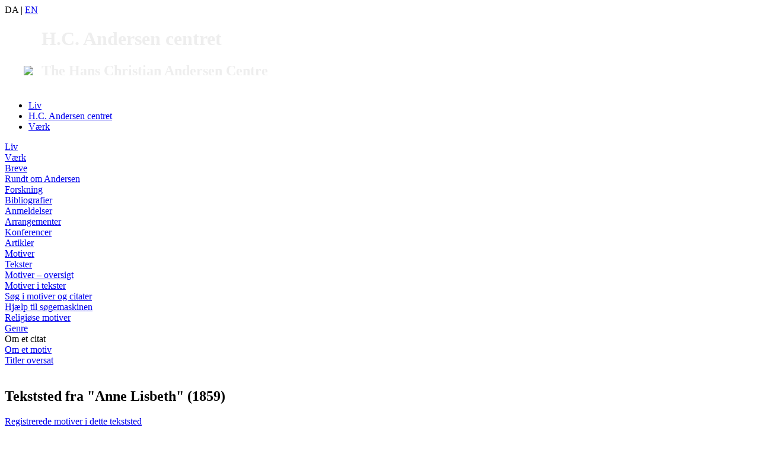

--- FILE ---
content_type: text/html; charset=UTF-8
request_url: https://andersen.sdu.dk/forskning/motiver/tekststed.html?id=441
body_size: 5479
content:
<!DOCTYPE HTML PUBLIC "-//W3C//DTD HTML 4.01 Transitional//EN" "http://www.w3.org/TR/html4/loose.dtd"> 

<html lang="da"><head>
<meta name="description" content="H.C. Andersen, En tekst- og informationsbase">
<meta name="keywords" content="H.C. Andersen, Hans Christian Andersen, eventyr, forfatter, litteratur, børnelitteratur, b&oslash;rnelitteratur; b&#248;rnelitteratur, børnebøger, b&oslash;rneb&oslash;øger, information, universitet, forskning, undervisning, Odense, Victor Borge, HC Andersen, H. C. Andersen, liv, værk, tidstavle, biografi">
<meta name="verify-v1" content="4JAbCUqTDsmcwhkYeuyseq948QH5xLjeXMCmDvLb+PA=">



<meta http-equiv="Content-Type" content="text/html; charset=iso-8859-1">
<meta http-equiv="content-language" content="da">
<title>Motiver i et H.C. Andersen-citat</title>

<link rel="stylesheet" type="text/css" href="../../css/hcac_default.css">
<style type="text/css"> <!-- @import url("style.css"); --> </style>
<link rel="Start" title="Forsiden" type="text/html" href="https://andersen.sdu.dk/index.html">
<link rel="Index" title="Til sitemap for alle sider" type="text/html" href="https://andersen.sdu.dk/find/sitemap.html">
<link rel="Search" title="Søgeside for H.C. Andersen Centret" type="text/html" href="https://andersen.sdu.dk/find/">
<link rel="alternate" type="text/html" hreflang="en" href="https://andersen.sdu.dk/forskning/motiver/tekststed_e.html" title="Current page in English">
<link REL="Copyright" HREF="../../forskning/motiver/tekststed.html?oph=1#copy">
<link rel="stylesheet" href="https://andersen.sdu.dk/css/printstyle.css" type="text/css" media="print">
<link rel="icon" href="../../favicon.ico" type="image/x-icon">
<link rel="shortcut icon" href="../../favicon.ico" type="image/x-icon">
<meta name="robots" content="index,follow">
 <meta NAME="copyright" CONTENT="Copyright 2026 Anne Klara Bom &amp; Anya Aarenstrup ">

<style type="text/css">
<!-- 
 a:hover .homelogo{
    background-image: url(/images/logo_fp_hover.gif); 
    background-repeat: no-repeat;
    background-position: right bottom;
 }
-->
</style>
<!--indsætter Lato font  /rnj -->
<link href='https://fonts.googleapis.com/css?family=Open+Sans:300,300italic,400,400italic,600,600italic,700,700italic,800,800italic' rel='stylesheet' type='text/css'>
<link href='https://fonts.googleapis.com/css?family=Lato' rel='stylesheet' type='text/css'>
<meta name="robots" content="all">
</head>
<body><div class="topheader"><div class="logo_placering"><header class="pageheader"><div class="topright">DA <span class="toprightspacer">|</span> <a href="tekststed_e.html?id=441" title="This page in English">EN</a></div><a href="https://andersen.sdu.dk" style="color: #eee;text-decoration: none;display: inline-block;"><img src="https://andersen.sdu.dk/images/sdu_logo_white.png" style="margin: 0 10px 0 32px;height: 78px;">
<span style="display: inline-block;text-align: left;"><h1 id="maintitle">H.C. Andersen centret</h1><h2 id="subtitle">The Hans Christian Andersen Centre</h2></span></a></header><nav id="mainnav"><ul class="mainnavlist"><li id="mainnavlinkitem1"><a href="https://andersen.sdu.dk/liv/" class="mainnavlink" id="mainnavlink1">Liv</a></li><li id="mainnavlinkitem2" class=""><a href="https://andersen.sdu.dk/centret/" class="mainnavlink" id="mainnavlink2">H.C. Andersen centret</a></li><li id="mainnavlinkitem3"><a href="https://andersen.sdu.dk/vaerk/" class="mainnavlink" id="mainnavlink3">V&aelig;rk</a></li></ul></nav></div></div>
<!-- Ny header RUNE START-->
<!--<a href="../../index.html" title="Til startsiden [genvej: Alt+c]" accesskey="c" onfocus="javascript:document.home.border='1'" onblur="javascript:document.home.border='0'"></a><h1 class="stor">Motiver i et H.C. Andersen-citat</h1>-->
<!---->

<!-- Ny header RUNE SLUT-->
<div class="logo_placering contentwrapper">
 <div class="Menu"><div class="Menua"> <div title="H.C. Andersens liv: kort biografi og en stor s&oslash;gbar tidstavle" class="m1"><a href="../../liv/">Liv</a></div>
<div title="Tekster og manuskripter af H.C. Andersen. Sektionen om H.C. Andersens v&aelig;rker" class="m1"><a href="../../vaerk/">V&aelig;rk</a></div>
<div title="Denne digitale samling af breve fra, til og om H.C. Andersen er en kilde til viden om H.C. Andersens liv, tanker, venskaber og forbindelser til en omfattende række af mennesker i Danmark, Europa og Amerika" class="m1"><a href="../../brevbase/">Breve</a></div>
<div title="H.C. Andersens dr&oslash;mme, citater, quiz, illustrationer, FAQ, 2005. Sektionen her samler en stor m&aelig;ngde oplysninger om, af og med n&aelig;r tilknytning til H.C. Andersen som person, digter m.v." class="m1"><a href="../../rundtom/">Rundt om Andersen</a></div>
<div title="Bibliografier, samtidens anmeldelser af H.C. Andersen og indl&aelig;g fra de internationale H. C. Andersen-konferencer. En sektion med ressourcer, som vi forestiller os prim&aelig;rt har interesse for forskere. Alle er dog velkomne :-)." class="m1"><a href="../../forskning/">Forskning</a></div>
<div title="Introduktion til bibliografierne og det omfattende bibliografiske v&aelig;rkt&oslash;j, som denne undersektion udg&oslash;r." class="m2"><a href="../../forskning/bib/">Bibliografier</a></div>
<div title="Samtidens forhold og &quot;svar p&aring;&quot; Andersens udgivelser." class="m2"><a href="../../forskning/anmeldelser/">Anmeldelser</a></div>
<div title="En liste med H.C. Andersen-forsknings relevante arrangementer." class="m2"><a href="../../forskning/arrangementer/">Arrangementer</a></div>
<div title="En lang r&aelig;kke H. C. Andersen-forskeres artikler og rapporter fra de internationale H.C. Andersen-konferencer." class="m2"><a href="../../forskning/konference/">Konferencer</a></div>
<div title="Artikler om H.C. Andersen" class="m2"><a href="../../forskning/artikler/">Artikler</a></div>
<div title="Motiver i H.C. Andersens eventyr og historier" class="m2"><a href="../../forskning/motiver/">Motiver</a></div>
<div title="Tekster med registrerede motiver" class="m3"><a href="../../forskning/motiver/tekster.html">Tekster</a></div>
<div title="Oversigt over udvalgte motiver i enkelte H.C. Andersens eventyr og historier" class="m3"><a href="../../forskning/motiver/motiv.html">Motiver &ndash; oversigt</a></div>
<div title="Oversigt over udvalgte motiver i H.C. Andersens eventyr og historier" class="m3"><a href="../../forskning/motiver/tekstmotiver.html">Motiver i tekster</a></div>
<div title="Fritekst-s&oslash;gning i registrerede motiver og tekststeder i H.C. Andersens eventyr og historier" class="m3"><a href="../../forskning/motiver/soeg.html">S&oslash;g i motiver og citater</a></div>
<div title="Hj&aelig;lp til s&oslash;gemaskinen til motiver og tekststeder i H.C. Andersens eventyr og historier" class="m3"><a href="../../forskning/motiver/help.html">Hj&aelig;lp til s&oslash;gemaskinen</a></div>
<div title="Om religi&oslash;se motiver i H.C. Andersens eventyr" class="m3"><a href="../../forskning/motiver/religion.html">Religi&oslash;se motiver</a></div>
<div title="Sp&oslash;rgsmålet om genre i H.C. Andersens eventyr og historier" class="m3"><a href="../../forskning/motiver/genre.html">Genre</a></div>
<div class="m3Current">Om et citat</div>
<div class="m3"><a href="../../forskning/motiver/vismotiv.html">Om et motiv</a></div>
<div title="Titlerne p&aring; alle H.C. Andersens eventyr og historier er her oversat til en r&aelig;kke sprog. Overs&aelig;ttelsen af eventyrtitler med mere er interessant, til tider morsom. Sektionen er &quot;a dream come true&quot; for os p&aring; Centret." class="m1"><a href="../../titler/">Titler oversat</a></div>
</div></div> 
<div class="content" id="content"><br>
<h2>Tekststed fra &quot;Anne Lisbeth&quot; (1859)</h2><p><a href="#motifs">Registrerede motiver i dette tekststed</a></p><blockquote><p>I een Foraarsnat her i Norden kan Bøgeskoven springe ud, staae i sin unge, lyse Pragt ved Dagens Solskin, i eet eneste Secund kan indeni os hæve og udfolde sig den Sæd af Synd i Tanke, Ord og Gjerning, der i vort førte Liv er nedlagt; den løfter og udfolder sig i eet eneste Secund, naar Samvittigheden vaagner; og Vor Herre vækker den, naar vi mindst vente det; da er der Intet at undskylde, Gjerningen staaer og vidner, Tankerne faae Ord og Ordene klinge lydeligt ud over Verden. Vi forfærdes over, hvad vi have baaret i os og ikke qvalt, forfærdes over, hvad vi i Overmod og Tankeløshed have strøet ud. Hjertet har i Gjemme alle Dyder, men ogsaa alle Laster, og de kunne trives selv i den goldeste Grund.</p>
<p>Anne Lisbeth rummede i Tankerne, hvad vi her have sagt i Ord, hun var overvældet deraf, hun sank til Jorden, krøb henad den et Stykke. »Begrav mig! begrav mig!« sagde det, og helst havde hun begravet sig selv, dersom Graven var en evig Forglemmelse af Alt. &ndash; Det var Alvorens Vækkelses-Stund med Gru og Angest. Overtroen kom Hedt og Koldt i hendes Blod, saa Meget, hun aldrig gad tale om, kom i Tanke. Lydløs, som Skyens Skygge i det klare Maaneskin, foer forbi hende et Syn, hun havde hørt om det før. Tæt forbi hende joge fire fnysende Heste, Ilden skinnede dem ud af Øine og Næseboer, de trak en gloende Karreet, i den sad den onde Herremand, der for meer end et hundred Aar siden havde huseret her i Egnen. Hver Midnat, hed det, foer han ind i sin Gaard og vendte strax igjen, han var ikke hvid som man siger den Døde er, nei, han var sort som et Kul, et udbrændt Kul. Han nikkede til Anne Lisbeth og vinkede: »hæng paa! hæng paa! saa kan Du igjen kjøre i grevelig Vogn og glemme dit Barn!«</p>
<p>Mere iilsom skyndte hun sig afsted og hun naaede Kirkegaarden; men de sorte Kors og de sorte Ravne blandede sig for hendes Øine, Ravnene skreg som Bavnen i Dag havde skreget, dog nu forstod hun hvad det var, den sagde: »jeg er Ravnemoder! jeg er Ravnemoder!« sagde hver af dem, og Anne Lisbeth vidste, at Navnet ogsaa gjaldt hende, hun vilde maaskee blive forvandlet til saadan en sort Fugl og ideligt maatte skrige, hvad den skreg, fik hun ikke Graven gravet.</p>
<p>Og hun kastede sig ned paa Jorden, og hun gravede med  sine Hænder en Grav i den haarde Jord, saa at Blodet sprang hende ud af Fingrene.</p>
<p>»Begrav mig! begrav mig!« lød det ideligt, hun frygtede for Hanegal og den første røde Stribe i Øst, thi kom de før hendes Arbeide var endt, da var hun fortabt. Og Hanen galede og i Øst lyste det &ndash; &ndash; Graven var kun halv gravet, en isnende Haand gled hen over hendes Hoved og Ansigt ned til Hjertestedet. »Halv Grav kun!« sukkede det og svævede bort, ned paa Havsens Bund, ja, det var Strandvarslet; Anne Lisbeth sank overvældet og betagen til Jorden, hun havde ikke Tanke eller Fornemmelse.</p><div class="note"><a href="http://www.adl.dk/adl_pub/pg/cv/ShowPgText.xsql?p_udg_id=96&amp;p_sidenr=134&amp;hist=fmP&amp;nnoc=adl_pub"  title="">Kilde: <acronym title="Det danske Sprog- og Litteraturselskab">DSL</acronym>: <em>H. C. Andersens Eventyr</em> (1963-1990) (herefter blot &quot;<em>H.C. Andersens Eventyr</em>&quot;) bd. 3, s. 134f</a>&nbsp;<a href="http://www.adl.dk/adl_pub/pg/cv/ShowPgText.xsql?p_udg_id=96&amp;p_sidenr=134&amp;hist=fmP&amp;nnoc=adl_pub" target="ny"  title=""><img src="../../images/o_winn.gif" width="15" height="13" border="0" alt="&Aring;bn dette link i vinduet 'ny'" title="&Aring;bn dette link i vinduet 'ny'"></a></div>
<ul class="prinvisible">
    <li><a href="../../vaerk/register/info.html?vid=137">Links og information om &quot;Anne Lisbeth&quot;</a>
 |</li>
<li><a href="tekstmotiver.html?vid=137">Registrerede motiver i &quot;Anne Lisbeth&quot;</a> |</li>
<li><a href="http://www.adl.dk/adl_pub/vaerker/cv/e_vaerk/e_vaerk.xsql?ff_id=22&amp;id=9161&amp;hist=fmA&amp;nnoc=adl_pub">Læs &quot;Anne Lisbeth&quot;</a>
</li></ul></blockquote><h3 id="motifs">Registrerede motiver i dette tekststed:</h3><ol>
<li><a href="vismotiv.html?id=18">Begravelse</a></li>
    <li><a href="vismotiv.html?id=22">Grav</a></li>
    <li><a href="vismotiv.html?id=52">Gud</a></li>
    <li><a href="vismotiv.html?id=23">Kirke </a></li>
    <li><a href="vismotiv.html?id=20">Kors</a></li>
    <li><a href="vismotiv.html?id=62">Synd, synder</a></li>
    <li><a href="vismotiv.html?id=51">Tro</a></li>
    </ol>
<p><strong>Nøgleord</strong>: Samvittighed, synd, last, tanke, godt, ondt, kvinde, moder, overtro</p><div class="kommentar"><strong>Kommentar</strong>: Genfærdet af herremanden i karet, forbundet med ild, er et motiv fra folketroen, jvf. f.eks. Just Mathias Thiele: <em>Danmarks Folkesagn</em> (1843-60, udgaven udgivet af Rosenkilde og Bagger 1968): &quot;Glorup-kareten&quot; (bd. 2 s. 113) og &quot;Hr. Henning og fogedens genfærd&quot; (bd. 2 s. 137).</div><div class="linkline"><a href="#top"><img src="../../images/top.gif" width="13" height="10" alt="top" title="" border="0">&nbsp;Top</a> </div>
</div>
</div>
<div class="clearboth"></div>
<div class="footer">

<div class="logo_placering">
<a href="../../forskning/motiver/tekststed.html?id=441&amp;oph=1#copy">&copy; Anne Klara Bom &amp; Anya Aarenstrup</a>, <a href="http://www.sdu.dk/Om_SDU/Institutter_centre/Ikv">Institut for Kulturvidenskaber</a> ved <a href="https://www.sdu.dk/"><img src="../../images/SDU_logo_bund.png" width="65" height="17" alt="H.C. Andersen-Centret er en afdeling under Humaniora p&aring; Syddansk Universitet." title="H.C. Andersen-Centret er en afdeling under Humaniora p&aring; Syddansk Universitet."></a><br>
Denne side er senest opdateret 11. juni 2019 Netstedet er senest opdateret 23. februar 2023
<span style="float: right;color: #aaa;"><a href="https://andersen.sdu.dk/nyt.html" style="color: #aaa;">Seneste &aelig;ndringer</a> | <a href="https://andersen.sdu.dk/service/" style="color: #aaa;">Webservice</a></span>
<script type="text/javascript">
var gaJsHost = (("https:" == document.location.protocol) ? "https://ssl." : "http://www.");
document.write(unescape("%3Cscript src='" + gaJsHost + "google-analytics.com/ga.js' type='text/javascript'%3E%3C/script%3E"));
</script>
<script type="text/javascript">
try {
var pageTracker = _gat._getTracker("UA-9119128-1");
pageTracker._trackPageview();
} catch(err) {}</script>
<script src='/js/gaAddons.js' type='text/javascript'></script>
</div>
</body>
</html>


--- FILE ---
content_type: text/css
request_url: https://andersen.sdu.dk/forskning/motiver/style.css
body_size: 444
content:
.content {
  max-width: 40em;
}
.kommentar {
	margin: 1em 2.8em 1em 0em;
}
.kommentar blockquote {
	background: none;
  border: none;
}
blockquote {
	font-size: smaller;
	border: 2px solid #aaa;
	background: #fff;
	padding: .8em;
}
.motivbeskriv blockquote, blockquote.nostyle {
	border: none;
	background: none;
}
blockquote p {
	margin: 0 0 1em 0;
}
blockquote .note {
	margin-top: 1em;
  font-size: 1em;
}
blockquote a {
	text-decoration: none;
}
blockquote a:hover {
	text-decoration: underline;
}
blockquote ul {
  margin: 1em 0 0 0;
  padding: 0;
}
blockquote li {
	display: inline;
}
blockquote blockquote {
	font-size: 100%;
	border: none;
	padding: 0;
}
/* midlertidigt? : */
.inline {
/*  display: inline;*/
  float: left;
  margin-right: 5em;
/*  line-height: 2em;*/ 
}
.inlinelist li { 
  display: inline;
}
.motivbeskriv {
  padding: .5em;
  background: White;
  border: 1px solid #bbb;
  margin-bottom: 1em;
}
.ophav {
  text-align: left;
  margin-bottom: 1em;
  font-size: .8em;
  border-top: 1px solid #ccc; 
  border-bottom: 1px solid #ccc; 
}